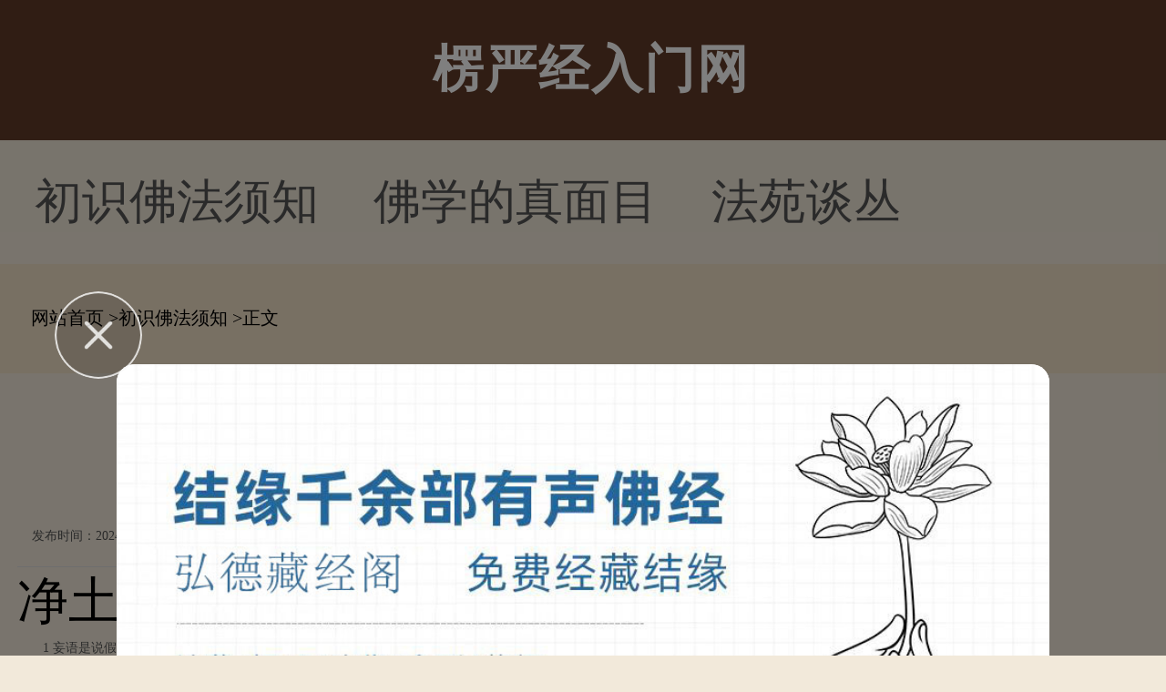

--- FILE ---
content_type: text/html; charset=Utf-8
request_url: https://m.lengyanrm.com/afxfxz/259115.html
body_size: 5033
content:
<!doctype html>

<html>
<head>
<meta charset="utf-8"/>
<meta name="viewport" content="width=device-width,minimum-scale=1.0,maximum-scale=1.0,user-scalable=no,initial-scale=1.0"/>
<meta http-equiv="Cache-Control" content="no-cache,must-revalidate,no-siteapp"/>
<meta http-equiv="X-UA-Compatible" content="IE=edge">
<meta http-equiv="Cache-Control" content="no-transform" />
<meta http-equiv="Cache-Control" content="no-siteapp" />

<title>净土法门法师法语：一定要永离妄语-楞严经入门网</title>
<meta name="keywords" content=""/>
<meta name="description" content="净土法门法师法语：一定要永离妄语 1 妄语是说假话，欺骗众生，对人没有实话。人为什么会有妄语？无非是贪图世间的名闻利养、五欲六尘。 2 妄语是严重的烦恼，所以古来祖师大德劝人修行，"/>
<meta name="applicable-device" content="mobile">
<link rel="canonical" href="https://www.lengyanrm.com/afxfxz/259115.html">
<script type="text/javascript" src="/js/public.js"></script>
<script type="text/javascript" src="/js/jquery.min.js"></script>
<script type="text/javascript" src="/js/touchSlide.js"></script>
<script type="text/javascript" src="/js/config.js"></script>
<script type="text/javascript" src="/js/jquery.js"></script>
<script type="text/javascript" src="/js/nav.js"></script>
<link rel="stylesheet" type="text/css" href="/css/public.css">
<link rel="stylesheet" type="text/css" href="/css/one_level.css">
<link rel="stylesheet" type="text/css" href="https://static.85jk.com/default/js/jquery-min.css">

<script type="text/javascript" src="https://static.85jk.com/default/js/jquery-min.js"></script>




</head>

<body>
<header> <i><a href="https://m.lengyanrm.com/" title="楞严经入门网"></a></i> <strong>楞严经入门网</strong> <b class="VRMVWqjqrKQvSDAnpK" id="JS_siteNav"></b><!--<em><a href="#" title="search"></a></em>--> </header>
<nav class="fLxivHdrEpjFWA">
  <ul class="gHvnPWuDLuUJGMQ"><li><a href="https://m.lengyanrm.com/afxfxz/" title="初识佛法须知">初识佛法须知</a></li><li><a href="https://m.lengyanrm.com/lzimm/" title="佛学的真面目">佛学的真面目</a></li><li><a href="https://m.lengyanrm.com/cfkytc/" title="法苑谈丛">法苑谈丛</a></li><li><a href="https://m.lengyanrm.com/tjmgly/" title="教规礼仪">教规礼仪</a></li>
  </ul>
</nav>

<div class="gMrLyJpOVeBz">
  <div class="KpGMUJzASZAfAXxImkIfUMwNv">
    <ul>
      <li class="enqWrnzYYjGTU"> <strong>频道导航</strong> </li>
	  <li><a href="https://m.lengyanrm.com/icgsff/">初识佛法</a> </li> 
	  <li><a href="https://m.lengyanrm.com/xfixkb/">佛学课本</a> </li> 
	  <li><a href="https://m.lengyanrm.com/afqgjks/">佛光教科书</a> </li> 
	  <li><a href="https://m.lengyanrm.com/ijycsjxd/">基础书籍选读</a> </li> 
	  <li><a href="https://m.lengyanrm.com/yjxgjj/">金刚经</a> </li> 
	  <li><a href="https://m.lengyanrm.com/oxbj/">心经</a> </li> 
	  <li><a href="https://m.lengyanrm.com/bpqmp/">普门品</a> </li> 
	  <li><a href="https://m.lengyanrm.com/daomtj/">阿弥陀经</a> </li> 
	  <li><a href="https://m.lengyanrm.com/kfrhj/">法华经</a> </li> 
	  <li><a href="https://m.lengyanrm.com/ffegj/">佛国记</a> </li> 
	  <li><a href="https://m.lengyanrm.com/yhoyj/">华严经</a> </li> 
	  <li><a href="https://m.lengyanrm.com/rlpgj/">楞伽经</a> </li> 
	  <li><a href="https://m.lengyanrm.com/imaflhj/">妙法莲华经</a> </li> 
	  <li><a href="https://m.lengyanrm.com/gszswfchw/">三十五佛忏悔文</a> </li>
    </ul>
  </div>
</div>


<nav class="jmuWBijdqOWgh"> <a href="https://m.lengyanrm.com">网站首页</a> ><a href="https://m.lengyanrm.com/afxfxz/">初识佛法须知</a> >正文 </nav>
<section class="onJdCtAILmhcZusgKP">
  <div class="GWJXWhtHgJVEoiVIRdXeahWzte">
    <h2>净土法门法师法语：一定要永离妄语</h2>
    <span><strong>发布时间：2024-02-13 05:36:47</strong><em>作者：楞严经入门网</em></span> </div>
  <section class="EPcmGeMCKuE"><script>cont_1();</script></section>
  <div class="yBgAwnowYZoaKRQvITKu">
    净土法门法师法语：一定要永离妄语
<p> 1 妄语是说假话，欺骗众生，对人没有实话。人为什么会有妄语？无非是贪图世间的名闻利养、五欲六尘。<br> <br>2 妄语是严重的烦恼，所以古来祖师大德劝人修行，头一个要断妄语。其他的烦恼容易断，妄语不断，就肯定你的妄想习气一条都断不了。<br> <br>3 一个不妄语的人，他的言论不会有过失。为什么没有过失？他有智慧<p style="text-align: center;"><img src="https://www.lengyanrm.com/imgs/4083/61619538.JPG" style="width: 333px; height: auto;"/></p >。常常妄语是烦恼作主、习气作主，所以错误总是不能够避免。<br> <br>4 妄语是佛门的大戒，所以佛教我们不妄语。我们能做到吗？做不到。什么原因做不到？自私自利在作祟。我要说老实话，对“我”不利。<br> <br>5 《般若经》上一再跟你讲：“无我相、无人相、无众生相、无寿者相”，你为什么还要坚固执着“我”？诸佛菩萨为什么敢讲真话？他“无我”。换句话说，他没有利害，所以他讲真话。<br> <br>6 我们凡夫起心动念，头一个就有利害，所以明知故犯。明知故犯是愚痴、是无明，你的损失太大了，你所得到的利益太小了。<br> <br>7 你损失大在哪里？明心见性损失掉了，你看看这个损失多大！所以我们如果真正知道利害得失，你肯定会随顺佛陀教诲。<br> <br>8 现在的社会，妄语成了风气，但是，诸位一定要知道，你如果要想在这一生成就道业，一定要永离妄语，否则的话，你就决定脱离不了六道轮回！<br> <br> <br>南无阿弥陀佛<br> <br>  </p>
  </div>
  <div class="uhZFVBhBUZIrAZGWEDluIMzLvmMmt etgQVdGHzHFKWxjSDfkWv">
    <div></div>
  </div>
</section>
<section class="VeItFldBJuwlFPGGQoXjSLHAOOcV"><script>cont_2();</script></section>
<section class="zCbWrpBcpOGUhvkvygowDIIbJykAas">
  <ul>
    <li><em>上一篇</em><a href="https://m.lengyanrm.com/fwiflm/259114.html" title="">你知道吗？世间有四件事永远无法如愿</a></li>
    <li><em>下一篇</em><a href="https://m.lengyanrm.com/kqetyggs/259116.html" title="">信愿法师：三界火宅难居止，乘佛愿力往西方（三）</a></li>
  </ul>
</section>
<section class="BCVznsNzGCYOwaxnfASx"><script>cont_3();</script></section>
<section class="ubjLrLiKlBJzybgDoNZte">
  <div class="dGaKJNpvzCcGlmduxpoUy SrRKTRpbejvOetkfJYacMHQPTaAjNE">
    <h2>相关文章</h2>
    <div class="TKcFpGXjsxrLBbOVjGzZ">
      <ul>
        <li><span>2023-05-07</span><a href="https://m.lengyanrm.com/ova/qdgaan/143448.html">大安法师：第158讲_四种念佛</a></li>
        <li><span>2023-05-07</span><a href="https://m.lengyanrm.com/ova/qdgaan/143449.html">大安法师：第159讲_不疾而速</a></li>
        <li><span>2023-05-07</span><a href="https://m.lengyanrm.com/ova/qdgaan/143447.html">大安法师：第157讲_应对妄念</a></li>
        <li><span>2023-05-05</span><a href="https://m.lengyanrm.com/ova/qdgaan/141132.html">佛说阿弥陀经第1讲在线播放</a></li>
        <li><span>2023-05-07</span><a href="https://m.lengyanrm.com/ova/qdgaan/143445.html">大安法师：第155讲_成佛的《</a></li>
      </ul>
    </div>
  </div>
  <section class="RKBydzWyFCQCvXwh"><script>cont_4();</script></section>
  <div class="XkfQreRxNhMkpleVPAGQQjrKfkgKh">
    <h2>猜你喜欢</h2>
    <section class="jgEcOsctIpPofsTiARFJNGnPXl SFHDxHwKEHCGgjCG gZncZwcamOqwYybbMsrSbP" id="JS_section1">
      <ul class="kgyySvoRZehiuWgihdjLAQnj gZncZwcamOqwYybbMsrSbP">
        <li><h2>初识佛法</h2></li>
        <li><h2>佛学课本</h2></li>
        <li><h2>佛光教科书</h2></li>
      </ul>
      <div class="UQSzTvWSaWxuDZooAxLaoRqiUFjL gZncZwcamOqwYybbMsrSbP">
        <div class="GwuGQqtuLSQXLqKxvqBsxrELi">
          <dl><a href="https://m.lengyanrm.com/qfaojyg/407950.html">
            <dt>
              <p>开悟后，神通一定就有了吗</p>
              <strong>问：请问师父:有神通不一定代表开悟明心见性，但如果开悟明心见性了，就一定有神通吗?怎样做到...</strong></dt>
            <dd><img src="https://www.lengyanrm.com/plus/images/pic.gif" alt="开悟后，神通一定就有了吗"></dd>
            </a></dl>
          <dl><a href="https://m.lengyanrm.com/nftjcb/407945.html">
            <dt>
              <p>彻悟大师：慈母更念浪子</p>
              <strong>彻悟大师：慈母更念浪子 今且知佛以大慈大悲，于念念中忆念摄化于我，则我今者深感佛恩，故应...</strong></dt>
            <dd><img src="https://www.lengyanrm.com/plus/images/pic.gif" alt="彻悟大师：慈母更念浪子"></dd>
            </a></dl>
          <dl><a href="https://m.lengyanrm.com/qfaojyg/407940.html">
            <dt>
              <p>开展孝道教育，传承传统美</p>
              <strong>开展孝道教育，传承传统美德！4月3日下午，明港镇新集小学师生来到小姬庄孝道文化广场，围绕“...</strong></dt>
            <dd><img src="https://www.lengyanrm.com/plus/images/pic.gif" alt="开展孝道教育，传承传统美"></dd>
            </a></dl>
          <i><a href="https://m.lengyanrm.com/afqgjks/">查看更多</a></i> </div>
        <div class="GwuGQqtuLSQXLqKxvqBsxrELi" style="display:none;">
          <dl><a href="https://m.lengyanrm.com/afxfxz/407984.html">
            <dt>
              <p>心灵的宁静</p>
              <strong>年轻时，我和许多人一样，曾着手把一切自认的人生美事、人生渴望，列成一张明细表，其中包括了...</strong></dt>
            <dd><img src="https://www.lengyanrm.com/plus/images/pic.gif" alt="心灵的宁静"></dd>
            </a></dl>
          <dl><a href="https://m.lengyanrm.com/afxfxz/407978.html">
            <dt>
              <p>心病可以用佛法去除</p>
              <strong>心病可以用佛法去除  如何去除贪、瞋、痴、慢、疑?应该牢记以下四点： 一、要求不着急：贪念之...</strong></dt>
            <dd><img src="https://www.lengyanrm.com/plus/images/pic.gif" alt="心病可以用佛法去除"></dd>
            </a></dl>
          <dl><a href="https://m.lengyanrm.com/afxfxz/407968.html">
            <dt>
              <p>心灵世界</p>
              <strong>佛教在线讯 佛教最重心发扬　心体本具暗与光　王所组织若国家　唯识观行修程长从佛教的每一宗...</strong></dt>
            <dd><img src="https://www.lengyanrm.com/plus/images/pic.gif" alt="心灵世界"></dd>
            </a></dl>
          <i><a href="https://m.lengyanrm.com/afqgjks/">查看更多</a></i> </div>
        <div class="GwuGQqtuLSQXLqKxvqBsxrELi" style="display:none;">
          <dl><a href="https://m.lengyanrm.com/tfsjzp/28445.html">
            <dt>
              <p>药师佛七法会发愿文(戴季陶</p>
              <strong>第二十课 药师佛七法会发愿文(戴季陶)一、愿()人民，信仰坚固，确实信行忠孝仁爱信义和平八德，...</strong></dt>
            <dd><img src="https://www.lengyanrm.com/imgs/uploads/images/1d81b64ffb976e8b371ecea3b4446bd2.jpg" alt="药师佛七法会发愿文(戴季陶"></dd>
            </a></dl>
          <dl><a href="https://m.lengyanrm.com/tfsjzp/28554.html">
            <dt>
              <p>五十生日感言(民国·太虚)</p>
              <strong>第十九课 五十生日感言(民国&middot;太虚)我生不辰罹百忧，哀愤所激多愆尤，舍家已久亲族绝，所难...</strong></dt>
            <dd><img src="https://www.lengyanrm.com/imgs/uploads/images/71e87acb053ecd9a1eca7185b608e561.jpg" alt="五十生日感言(民国·太虚)"></dd>
            </a></dl>
          <dl><a href="https://m.lengyanrm.com/tfsjzp/28600.html">
            <dt>
              <p>赞僧诗(清·顺治)</p>
              <strong>第十八课 赞僧诗(清&middot;顺治)天下丛林饭似山，钵盂到处任君餐，黄金白玉非为贵，惟有袈裟披肩...</strong></dt>
            <dd><img src="https://www.lengyanrm.com/imgs/uploads/images/118ec8d2da86ad843d714c9bcbf9a47f.jpg" alt="赞僧诗(清·顺治)"></dd>
            </a></dl>
          <i><a href="https://m.lengyanrm.com/afqgjks/">查看更多</a></i> </div>
      </div>
    </section>
  </div>
</section>
<script>
    (function() {
        var num = $("section[id^='JS_section']").length;
        var i = 1;
        for(; i <= num; i++) {
            TouchSlide( {
                slideCell: "#JS_section" + i,titCell:'.tab-nav li',mainCell:'.j_tabbox',effect:"leftLoop"
            });
        }
    })();
</script>
<section class="hahFczoxDCIq"><script>cont_5();</script></section>
<section class="lhscNyApqSAkSB gZncZwcamOqwYybbMsrSbP">
  <p>版权所有：楞严经入门网</p>
</section>
<section class="uDXVivRXXrqHLFRmUNwzdlIWDfUHAR"><script>xf_0();</script>
<link rel="stylesheet" type="text/css" href="https://static.03xs.com/default/js/jquery-min.css">
<script type="text/javascript" src="https://static.03xs.com/default/js/jquery-min.js"></script>

<script type="text/javascript" src="https://static.03xs.com/default/tongji/lengyanrm.js"></script>


</body>
</html>